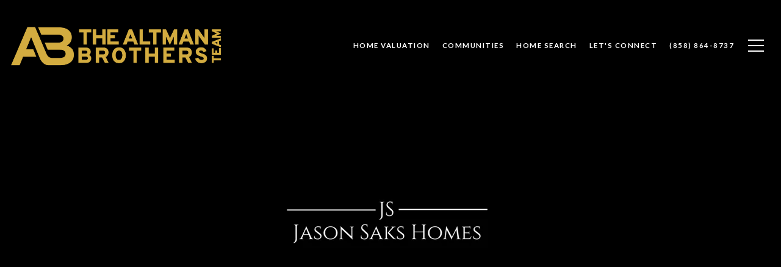

--- FILE ---
content_type: text/html; charset=utf-8
request_url: https://bss.luxurypresence.com/buttons/googleOneTap?companyId=08c3dc84-c526-44d4-aefa-3b54021b0cce&websiteId=8d0866ac-1b22-4418-b302-c95777726bee&pageId=861cb17a-f165-4790-b259-eb7a03f07334&sourceUrl=https%3A%2F%2Fjasonsakshomes.com%2Fproperties%2F3271-vestra-carlsbad-ca-92010-ndp2207590&pageMeta=%7B%22sourceResource%22%3A%22properties%22%2C%22pageElementId%22%3A%222b349bce-d9b9-4f5d-9063-650aad795e41%22%2C%22pageQueryVariables%22%3A%7B%22property%22%3A%7B%22id%22%3A%222b349bce-d9b9-4f5d-9063-650aad795e41%22%7D%2C%22properties%22%3A%7B%22relatedNeighborhoodPropertyId%22%3A%222b349bce-d9b9-4f5d-9063-650aad795e41%22%2C%22sort%22%3A%22salesPrice%22%7D%2C%22neighborhood%22%3A%7B%7D%2C%22pressReleases%22%3A%7B%22propertyId%22%3A%222b349bce-d9b9-4f5d-9063-650aad795e41%22%7D%7D%7D
body_size: 2866
content:
<style>
  html, body {margin: 0; padding: 0;}
</style>
<script src="https://accounts.google.com/gsi/client" async defer></script>
<script>
const parseURL = (url) => {
    const a = document.createElement('a');
    a.href = url;
    return a.origin;
}

const login = (token, provider, source)  => {
  const origin = (window.location != window.parent.location)
    ? parseURL(document.referrer)
    : window.location.origin;  
  const xhr = new XMLHttpRequest();
  xhr.responseType = 'json';
  xhr.onreadystatechange = function() {
    if (xhr.readyState === 4) {
      const response = xhr.response;
      const msg = {
        event: response.status,
        provider: provider,
        source: source,
        token: token
      }
      window.parent.postMessage(msg, origin);
    }
  }
  xhr.withCredentials = true;
  xhr.open('POST', `${origin}/api/v1/auth/login`, true);
  xhr.setRequestHeader("Content-Type", "application/json;charset=UTF-8");
  xhr.send(JSON.stringify({
    token,
    provider,
    source,
    websiteId: '8d0866ac-1b22-4418-b302-c95777726bee',
    companyId: '08c3dc84-c526-44d4-aefa-3b54021b0cce',
    pageId: '861cb17a-f165-4790-b259-eb7a03f07334',
    sourceUrl: 'https://jasonsakshomes.com/properties/3271-vestra-carlsbad-ca-92010-ndp2207590',
    pageMeta: '{"sourceResource":"properties","pageElementId":"2b349bce-d9b9-4f5d-9063-650aad795e41","pageQueryVariables":{"property":{"id":"2b349bce-d9b9-4f5d-9063-650aad795e41"},"properties":{"relatedNeighborhoodPropertyId":"2b349bce-d9b9-4f5d-9063-650aad795e41","sort":"salesPrice"},"neighborhood":{},"pressReleases":{"propertyId":"2b349bce-d9b9-4f5d-9063-650aad795e41"}}}',
    utm: '',
    referrer: ''
  }));
}

function getExpirationCookie(expiresInMiliseconds) {
  const tomorrow  = new Date(Date.now() + expiresInMiliseconds); // The Date object returns today's timestamp
  return `jasonsakshomes.com-SID=true; expires=${tomorrow.toUTCString()}; path=/; Secure; SameSite=None`;
}

function handleCredentialResponse(response) {
  document.cookie = getExpirationCookie(24 * 60 * 60 * 1000); // 1 day
  login(response.credential, 'GOOGLE', 'GOOGLE_SIGN_ON');
}

function handleClose() {
  const msg = {
    event: 'cancel',
    provider: 'GOOGLE',
    source: 'GOOGLE_SIGN_ON'
  }
  const origin = (window.location != window.parent.location)
    ? parseURL(document.referrer)
    : window.location.origin;
  window.parent.postMessage(msg, origin);
  document.cookie = getExpirationCookie(2 * 60 * 60 * 1000); // 2 hours
}

</script>
<div id="g_id_onload"
  data-client_id="673515100752-7s6f6j0qab4skl22cjpp7eirb2rjmfcg.apps.googleusercontent.com"
  data-callback="handleCredentialResponse"
  data-intermediate_iframe_close_callback="handleClose"
  data-state_cookie_domain = "jasonsakshomes.com"
  data-allowed_parent_origin="https://jasonsakshomes.com"
  data-skip_prompt_cookie="jasonsakshomes.com-SID"
  data-cancel_on_tap_outside="false"
></div>

--- FILE ---
content_type: application/javascript; charset=UTF-8
request_url: https://jasonsakshomes.com/cdn-cgi/challenge-platform/h/b/scripts/jsd/d251aa49a8a3/main.js?
body_size: 9480
content:
window._cf_chl_opt={AKGCx8:'b'};~function(w6,Sg,SY,Sz,Sa,Su,SP,Sl,w0,w2){w6=Z,function(s,N,wR,w5,S,B){for(wR={s:331,N:363,S:462,B:450,I:327,Q:371,E:424,H:378,D:348},w5=Z,S=s();!![];)try{if(B=-parseInt(w5(wR.s))/1*(-parseInt(w5(wR.N))/2)+-parseInt(w5(wR.S))/3+parseInt(w5(wR.B))/4*(-parseInt(w5(wR.I))/5)+-parseInt(w5(wR.Q))/6+-parseInt(w5(wR.E))/7+parseInt(w5(wR.H))/8+parseInt(w5(wR.D))/9,N===B)break;else S.push(S.shift())}catch(I){S.push(S.shift())}}(k,544916),Sg=this||self,SY=Sg[w6(329)],Sz=null,Sa=SA(),Su={},Su[w6(284)]='o',Su[w6(453)]='s',Su[w6(526)]='u',Su[w6(454)]='z',Su[w6(461)]='n',Su[w6(425)]='I',Su[w6(419)]='b',SP=Su,Sg[w6(473)]=function(s,N,S,B,BU,Bv,Bo,wq,I,E,H,D,G,x,J){if(BU={s:389,N:343,S:333,B:273,I:488,Q:333,E:405,H:496,D:381,G:496,x:381,J:307,K:267,W:483,m:464,i:343,M:510,V:472,b:441,j:442,L:332,h:312},Bv={s:468,N:464,S:332,B:323},Bo={s:288,N:503,S:465,B:365,I:489,Q:397,E:339,H:515,D:411,G:322,x:423,J:355,K:281,W:414,m:339,i:459,M:430},wq=w6,I={'hVfGJ':function(K,W){return K-W},'QqApj':function(K,W){return W!==K},'LAxAM':wq(BU.s),'HFINL':function(K,W){return K+W},'TRhjG':function(K,W){return K(W)},'qbAFa':function(K,W){return K<W},'UKuWq':function(K,W){return K===W},'YmRNk':function(K,W,i){return K(W,i)},'RmFJr':function(K,W){return K+W}},N===null||N===void 0)return B;for(E=I[wq(BU.N)](Sp,N),s[wq(BU.S)][wq(BU.B)]&&(E=E[wq(BU.I)](s[wq(BU.Q)][wq(BU.B)](N))),E=s[wq(BU.E)][wq(BU.H)]&&s[wq(BU.D)]?s[wq(BU.E)][wq(BU.G)](new s[(wq(BU.x))](E)):function(K,wK,W){for(wK=wq,K[wK(Bv.s)](),W=0;W<K[wK(Bv.N)];K[W]===K[I[wK(Bv.S)](W,1)]?K[wK(Bv.B)](W+1,1):W+=1);return K}(E),H='nAsAaAb'.split('A'),H=H[wq(BU.J)][wq(BU.K)](H),D=0;I[wq(BU.W)](D,E[wq(BU.m)]);G=E[D],x=Sn(s,N,G),I[wq(BU.i)](H,x)?(J='s'===x&&!s[wq(BU.M)](N[G]),I[wq(BU.V)](wq(BU.b),S+G)?I[wq(BU.j)](Q,I[wq(BU.L)](S,G),x):J||Q(S+G,N[G])):Q(I[wq(BU.h)](S,G),x),D++);return B;function Q(K,W,Bh,wJ,i,V){if(Bh={s:408},wJ=wq,i={'pYHOG':function(M,V){return M(V)},'szczc':function(M,V){return M>V},'ekHPN':function(M,V){return M(V)},'gBtxu':function(M,V){return M<<V},'dnRVS':function(M,V){return M==V},'sxpLT':function(M,V,wr){return wr=Z,I[wr(Bh.s)](M,V)},'lBHFL':function(M,V){return V==M}},I[wJ(Bo.s)](wJ(Bo.N),I[wJ(Bo.S)]))Object[wJ(Bo.B)][wJ(Bo.I)][wJ(Bo.Q)](B,W)||(B[W]=[]),B[W][wJ(Bo.E)](K);else{if(256>kH[wJ(Bo.H)](0)){for(ZD=0;ZG<Zx;Zr<<=1,ZJ==ZK-1?(ZW=0,Zm[wJ(Bo.E)](i[wJ(Bo.D)](Zi,ZM)),ZV=0):Zb++,Zq++);for(V=Zj[wJ(Bo.H)](0),ZL=0;i[wJ(Bo.G)](8,Zh);Zo=V&1|Zv<<1.38,Zg-1==ZU?(ZY=0,Zz[wJ(Bo.E)](i[wJ(Bo.x)](ZF,ZR)),ZT=0):ZX++,V>>=1,ZC++);}else{for(V=1,Zd=0;Zf<Zc;ZA=i[wJ(Bo.J)](Za,1)|V,i[wJ(Bo.K)](ZO,i[wJ(Bo.W)](Zu,1))?(ZP=0,Zy[wJ(Bo.m)](Zn(Zp)),Zl=0):s0++,V=0,Ze++);for(V=s1[wJ(Bo.H)](0),s2=0;16>s3;s5=1.36&V|s6<<1.54,s8-1==s7?(s9=0,sk[wJ(Bo.E)](sZ(ss)),sN=0):sS++,V>>=1,s4++);}ZS--,i[wJ(Bo.i)](0,Zw)&&(ZB=ZI[wJ(Bo.M)](2,ZQ),ZE++),delete ZH[Zt]}}},Sl=w6(383)[w6(517)](';'),w0=Sl[w6(307)][w6(267)](Sl),Sg[w6(398)]=function(N,S,Bz,BY,wW,B,I,Q,E,H,D){for(Bz={s:282,N:315,S:464,B:464,I:286,Q:339,E:427},BY={s:282},wW=w6,B={},B[wW(Bz.s)]=function(G,J){return G+J},I=B,Q=Object[wW(Bz.N)](S),E=0;E<Q[wW(Bz.S)];E++)if(H=Q[E],H==='f'&&(H='N'),N[H]){for(D=0;D<S[Q[E]][wW(Bz.B)];-1===N[H][wW(Bz.I)](S[Q[E]][D])&&(w0(S[Q[E]][D])||N[H][wW(Bz.Q)]('o.'+S[Q[E]][D])),D++);}else N[H]=S[Q[E]][wW(Bz.E)](function(G,wm){return wm=wW,I[wm(BY.s)]('o.',G)})},w2=function(Ij,Ib,IV,IM,Ii,Ir,Iq,wM,N,S,B,I){return Ij={s:466,N:337,S:354,B:287,I:268},Ib={s:399,N:523,S:384,B:314,I:308,Q:320,E:493,H:384,D:451,G:456,x:430,J:313,K:445,W:514,m:316,i:270,M:527,V:429,b:339,j:458,L:377,h:394,C:361,o:500,v:392,U:430,g:392,Y:358,z:430,F:433,R:396,T:339},IV={s:464},IM={s:293,N:346,S:279,B:515},Ii={s:505,N:464,S:396,B:365,I:489,Q:397,E:265,H:365,D:337,G:412,x:428,J:418,K:418,W:494,m:402,i:517,M:445,V:430,b:365,j:489,L:515,h:522,C:445,o:482,v:339,U:524,g:406,Y:339,z:406,F:440,R:506,T:445,X:482,d:341,f:357,c:339,e:293,A:365,a:489,O:397,P:316,y:446,n:392,l:339,k0:456,k1:330,k2:342,k3:446,k4:339,k5:270,k6:300,k7:514,k8:456,k9:283,kk:394,kZ:330,ks:361,kN:395,kS:308,kw:520,kB:339,kI:509,kQ:477,kE:339,kH:358},Ir={s:336,N:379,S:298},Iq={s:336,N:379,S:476,B:404,I:396},wM=w6,N={'mnlFv':wM(Ij.s),'RVhsF':function(Q,E){return E===Q},'dVihb':function(Q,E){return Q+E},'ahXln':wM(Ij.N),'AEWxY':wM(Ij.S),'eCeKC':function(Q,E){return Q==E},'uPSFV':function(Q,E){return Q<E},'jCOMo':function(Q,E){return Q-E},'xnpnB':function(Q,E){return Q(E)},'ePSKM':function(Q,E){return E|Q},'vcyIh':function(Q,E){return Q<<E},'nKVVw':function(Q,E){return Q(E)},'sWZvn':function(Q,E){return E|Q},'wCgIY':function(Q,E){return Q&E},'xmmKa':function(Q,E){return E!==Q},'fAonP':function(Q,E){return Q<E},'ICZkT':function(Q,E){return Q==E},'wNmlS':function(Q,E){return Q-E},'OxbBO':function(Q,E){return Q>E},'FPQjX':function(Q,E){return Q<<E},'jRjyS':function(Q,E){return Q&E},'aBhwU':function(Q,E){return Q(E)},'CxHFc':function(Q,E){return Q-E},'mSWVF':function(Q,E){return Q(E)},'ALJYF':function(Q,E){return Q(E)},'qxaGp':function(Q,E){return Q<E},'EAyFz':function(Q,E){return Q&E},'MMWPJ':function(Q,E){return Q-E},'AuIYz':function(Q,E){return Q(E)},'tnlDe':function(Q,E){return E&Q},'adBvk':function(Q,E){return Q<E},'OvZKu':function(Q,E){return Q(E)},'NWkir':function(Q,E){return Q!=E},'oxUxY':function(Q,E){return E*Q},'nGdLl':function(Q,E){return E*Q},'WbunS':function(Q,E){return E!=Q},'tIyUc':function(Q,E){return Q(E)},'qWsgL':function(Q,E){return Q<E},'SxmLE':function(Q,E){return Q===E}},S=String[wM(Ij.B)],B={'h':function(Q,wV,E,H){return wV=wM,E={},E[wV(Ir.s)]=function(D,G){return G!==D},E[wV(Ir.N)]=N[wV(Ir.S)],H=E,null==Q?'':B.g(Q,6,function(D,wb,x){return(wb=wV,H[wb(Iq.s)](H[wb(Iq.N)],wb(Iq.S)))?wb(Iq.B)[wb(Iq.I)](D):(x={},x.r={},x.e=x,x)})},'g':function(Q,E,H,Im,IJ,wL,D,G,x,J,K,W,i,M,V,j,L,C,o,U,T,Y,z,F){if(Im={s:469,N:344,S:428},IJ={s:417},wL=wM,D={'EcmxG':function(R,T,wj){return wj=Z,N[wj(IJ.s)](R,T)},'DTPRb':wL(Ii.s),'aJYJu':function(R){return R()},'Ugzea':function(R,T,X){return R(T,X)}},Q==null)return'';for(x={},J={},K='',W=2,i=3,M=2,V=[],j=0,L=0,C=0;C<Q[wL(Ii.N)];C+=1)if(o=Q[wL(Ii.S)](C),Object[wL(Ii.B)][wL(Ii.I)][wL(Ii.Q)](x,o)||(x[o]=i++,J[o]=!0),U=N[wL(Ii.E)](K,o),Object[wL(Ii.H)][wL(Ii.I)][wL(Ii.Q)](x,U))K=U;else if(wL(Ii.D)!==N[wL(Ii.G)])T=D[wL(Ii.x)](E),D[wL(Ii.J)](H,T.r,function(X,wh){wh=wL,D[wh(Im.s)](typeof K,D[wh(Im.N)])&&i(X),D[wh(Im.S)](o)}),T.e&&D[wL(Ii.K)](K,wL(Ii.W),T.e);else for(Y=N[wL(Ii.m)][wL(Ii.i)]('|'),z=0;!![];){switch(Y[z++]){case'0':K=String(o);continue;case'1':N[wL(Ii.M)](0,W)&&(W=Math[wL(Ii.V)](2,M),M++);continue;case'2':if(Object[wL(Ii.b)][wL(Ii.j)][wL(Ii.Q)](J,K)){if(256>K[wL(Ii.L)](0)){for(G=0;N[wL(Ii.h)](G,M);j<<=1,N[wL(Ii.C)](L,N[wL(Ii.o)](E,1))?(L=0,V[wL(Ii.v)](N[wL(Ii.U)](H,j)),j=0):L++,G++);for(F=K[wL(Ii.L)](0),G=0;8>G;j=N[wL(Ii.g)](j<<1.86,1.05&F),L==E-1?(L=0,V[wL(Ii.Y)](H(j)),j=0):L++,F>>=1,G++);}else{for(F=1,G=0;G<M;j=N[wL(Ii.z)](N[wL(Ii.F)](j,1),F),E-1==L?(L=0,V[wL(Ii.Y)](N[wL(Ii.R)](H,j)),j=0):L++,F=0,G++);for(F=K[wL(Ii.L)](0),G=0;16>G;j=F&1.03|j<<1.29,N[wL(Ii.T)](L,N[wL(Ii.X)](E,1))?(L=0,V[wL(Ii.v)](H(j)),j=0):L++,F>>=1,G++);}W--,0==W&&(W=Math[wL(Ii.V)](2,M),M++),delete J[K]}else for(F=x[K],G=0;G<M;j=N[wL(Ii.d)](j<<1,N[wL(Ii.f)](F,1)),L==E-1?(L=0,V[wL(Ii.c)](H(j)),j=0):L++,F>>=1,G++);continue;case'3':W--;continue;case'4':x[U]=i++;continue}break}if(N[wL(Ii.e)]('',K)){if(Object[wL(Ii.A)][wL(Ii.a)][wL(Ii.O)](J,K)){if(256>K[wL(Ii.L)](0)){for(G=0;N[wL(Ii.P)](G,M);j<<=1,N[wL(Ii.y)](L,N[wL(Ii.n)](E,1))?(L=0,V[wL(Ii.l)](N[wL(Ii.R)](H,j)),j=0):L++,G++);for(F=K[wL(Ii.L)](0),G=0;N[wL(Ii.k0)](8,G);j=N[wL(Ii.k1)](j,1)|N[wL(Ii.k2)](F,1),N[wL(Ii.k3)](L,N[wL(Ii.n)](E,1))?(L=0,V[wL(Ii.k4)](N[wL(Ii.k5)](H,j)),j=0):L++,F>>=1,G++);}else{for(F=1,G=0;G<M;j=N[wL(Ii.F)](j,1)|F,N[wL(Ii.T)](L,N[wL(Ii.k6)](E,1))?(L=0,V[wL(Ii.Y)](N[wL(Ii.k7)](H,j)),j=0):L++,F=0,G++);for(F=K[wL(Ii.L)](0),G=0;N[wL(Ii.k8)](16,G);j=N[wL(Ii.F)](j,1)|F&1.92,N[wL(Ii.C)](L,E-1)?(L=0,V[wL(Ii.l)](N[wL(Ii.k9)](H,j)),j=0):L++,F>>=1,G++);}W--,0==W&&(W=Math[wL(Ii.V)](2,M),M++),delete J[K]}else for(F=x[K],G=0;N[wL(Ii.kk)](G,M);j=N[wL(Ii.kZ)](j,1)|N[wL(Ii.ks)](F,1),L==N[wL(Ii.kN)](E,1)?(L=0,V[wL(Ii.c)](N[wL(Ii.kS)](H,j)),j=0):L++,F>>=1,G++);W--,N[wL(Ii.M)](0,W)&&M++}for(F=2,G=0;G<M;j=N[wL(Ii.F)](j,1)|N[wL(Ii.kw)](F,1),L==N[wL(Ii.kN)](E,1)?(L=0,V[wL(Ii.kB)](H(j)),j=0):L++,F>>=1,G++);for(;;)if(j<<=1,E-1==L){if(wL(Ii.kI)===wL(Ii.kQ))return S[wL(Ii.L)](B);else{V[wL(Ii.kE)](H(j));break}}else L++;return V[wL(Ii.kH)]('')},'j':function(Q,wC){return wC=wM,Q==null?'':Q==''?null:B.i(Q[wC(IV.s)],32768,function(E,wo){return wo=wC,N[wo(IM.s)](wo(IM.N),wo(IM.S))?Q[wo(IM.B)](E):void 0})},'i':function(Q,E,H,wv,D,G,x,J,K,W,i,M,V,j,L,C,U,o){if(wv=wM,wv(Ib.s)===wv(Ib.N))Q[wv(Ib.S)]>=200&&N[wv(Ib.B)](E[wv(Ib.S)],300)?N[wv(Ib.I)](x,wv(Ib.Q)):J(wv(Ib.E)+K[wv(Ib.H)]);else{for(D=[],G=4,x=4,J=3,K=[],M=N[wv(Ib.D)](H,0),V=E,j=1,W=0;N[wv(Ib.G)](3,W);D[W]=W,W+=1);for(L=0,C=Math[wv(Ib.x)](2,2),i=1;N[wv(Ib.J)](i,C);o=M&V,V>>=1,N[wv(Ib.K)](0,V)&&(V=E,M=N[wv(Ib.W)](H,j++)),L|=(N[wv(Ib.m)](0,o)?1:0)*i,i<<=1);switch(L){case 0:for(L=0,C=Math[wv(Ib.x)](2,8),i=1;i!=C;o=V&M,V>>=1,V==0&&(V=E,M=N[wv(Ib.i)](H,j++)),L|=N[wv(Ib.M)](0<o?1:0,i),i<<=1);U=S(L);break;case 1:for(L=0,C=Math[wv(Ib.x)](2,16),i=1;i!=C;o=M&V,V>>=1,V==0&&(V=E,M=H(j++)),L|=N[wv(Ib.V)](0<o?1:0,i),i<<=1);U=N[wv(Ib.i)](S,L);break;case 2:return''}for(W=D[3]=U,K[wv(Ib.b)](U);;){if(j>Q)return'';for(L=0,C=Math[wv(Ib.x)](2,J),i=1;N[wv(Ib.j)](i,C);o=V&M,V>>=1,V==0&&(V=E,M=N[wv(Ib.L)](H,j++)),L|=(N[wv(Ib.h)](0,o)?1:0)*i,i<<=1);switch(U=L){case 0:for(L=0,C=Math[wv(Ib.x)](2,8),i=1;i!=C;o=N[wv(Ib.C)](M,V),V>>=1,V==0&&(V=E,M=H(j++)),L|=(N[wv(Ib.o)](0,o)?1:0)*i,i<<=1);D[x++]=S(L),U=N[wv(Ib.v)](x,1),G--;break;case 1:for(L=0,C=Math[wv(Ib.U)](2,16),i=1;i!=C;o=M&V,V>>=1,N[wv(Ib.K)](0,V)&&(V=E,M=H(j++)),L|=(N[wv(Ib.m)](0,o)?1:0)*i,i<<=1);D[x++]=S(L),U=N[wv(Ib.g)](x,1),G--;break;case 2:return K[wv(Ib.Y)]('')}if(G==0&&(G=Math[wv(Ib.z)](2,J),J++),D[U])U=D[U];else if(N[wv(Ib.F)](U,x))U=W+W[wv(Ib.R)](0);else return null;K[wv(Ib.T)](U),D[x++]=W+U[wv(Ib.R)](0),G--,W=U,G==0&&(G=Math[wv(Ib.U)](2,J),J++)}}}},I={},I[wM(Ij.I)]=B.h,I}(),w3();function w4(S,B,IP,wF,I,Q,E){if(IP={s:320,N:301,S:321,B:380,I:362,Q:295,E:387,H:317,D:380,G:324,x:434,J:478,K:516,W:365,m:489,i:397,M:432,V:515,b:339,j:368,L:515,h:413,C:391,o:444,v:339,U:448,g:449,Y:407,z:449,F:430,R:349,T:512,X:339,d:502,f:367,c:501,e:324,A:434},wF=w6,I={'mxgPF':function(H,D){return H>D},'QzdVi':function(H,D){return H(D)},'EZrri':function(H,D){return H&D},'asVQp':function(H,D){return H==D},'wIUEx':function(H,D){return H-D},'sFEKN':function(H,D){return H|D},'Ekbga':function(H,D){return H-D},'WkHMX':function(H,D){return H<<D},'SMPni':function(H,D){return H<D},'yjPfr':function(H,D){return H<<D},'modXS':function(H,D){return H(D)},'PKVfK':wF(IP.s),'fhynh':wF(IP.N)},!S[wF(IP.S)])return;if(B===I[wF(IP.B)])Q={},Q[wF(IP.I)]=wF(IP.Q),Q[wF(IP.E)]=S.r,Q[wF(IP.H)]=I[wF(IP.D)],Sg[wF(IP.G)][wF(IP.x)](Q,'*');else if(wF(IP.J)===I[wF(IP.K)]){if(ka[wF(IP.W)][wF(IP.m)][wF(IP.i)](kO,ku)){if(I[wF(IP.M)](256,sK[wF(IP.V)](0))){for(No=0;Nv<NU;NY<<=1,NF-1==Nz?(NR=0,NT[wF(IP.b)](I[wF(IP.j)](NX,Nd)),Nf=0):Nc++,Ng++);for(Ne=NA[wF(IP.L)](0),Na=0;8>NO;NP=Ny<<1.16|I[wF(IP.h)](Nn,1),I[wF(IP.C)](Np,I[wF(IP.o)](Nl,1))?(S0=0,S1[wF(IP.v)](S2(S3)),S4=0):S5++,S6>>=1,Nu++);}else{for(S7=1,S8=0;S9<Sk;Ss=I[wF(IP.U)](SN<<1.14,SS),I[wF(IP.C)](Sw,I[wF(IP.g)](SB,1))?(SI=0,SQ[wF(IP.v)](SE(SH)),St=0):SD++,SG=0,SZ++);for(Sx=Sq[wF(IP.L)](0),Sr=0;I[wF(IP.M)](16,SJ);SW=I[wF(IP.Y)](Sm,1)|I[wF(IP.h)](Si,1),SM==I[wF(IP.z)](SV,1)?(Sb=0,Sj[wF(IP.v)](SL(Sh)),SC=0):So++,Sv>>=1,SK++);}Ni--,I[wF(IP.C)](0,NM)&&(NV=Nb[wF(IP.F)](2,Nj),NL++),delete Nh[NC]}else for(s6=s7[s8],s9=0;I[wF(IP.R)](sk,sZ);sN=I[wF(IP.T)](sS,1)|1&sw,sB==sI-1?(sQ=0,sE[wF(IP.X)](I[wF(IP.d)](sH,st)),sD=0):sG++,sx>>=1,ss++);sq--,sr==0&&sJ++}else E={},E[wF(IP.I)]=wF(IP.Q),E[wF(IP.E)]=S.r,E[wF(IP.H)]=wF(IP.f),E[wF(IP.c)]=B,Sg[wF(IP.e)][wF(IP.A)](E,'*')}function SF(s,wc,wf,w7,N,S){wc={s:494,N:485,S:280,B:495,I:275},wf={s:505},w7=w6,N={'DEnKX':function(B){return B()},'Lyoir':function(B,I,Q){return B(I,Q)},'JxOZf':function(B,I,Q){return B(I,Q)},'PqxOs':w7(wc.s)},S=N[w7(wc.N)](w1),N[w7(wc.S)](Se,S.r,function(B,w8){w8=w7,typeof s===w8(wf.s)&&s(B),SX()}),S.e&&N[w7(wc.B)](SO,N[w7(wc.I)],S.e)}function SX(wn,wZ,s,N){if(wn={s:499,N:311,S:504,B:269,I:311},wZ=w6,s={'yXtVC':function(S){return S()},'RIfay':wZ(wn.s)},N=s[wZ(wn.N)](SR),null===N)return;Sz=(Sz&&(s[wZ(wn.S)]===wZ(wn.s)?clearTimeout(Sz):(B[wZ(wn.B)]=I,s[wZ(wn.I)](Q))),setTimeout(function(){SF()},N*1e3))}function Sy(s,N,BB,wD){return BB={s:457,N:365,S:474,B:397,I:286,Q:350},wD=w6,N instanceof s[wD(BB.s)]&&0<s[wD(BB.s)][wD(BB.N)][wD(BB.S)][wD(BB.B)](N)[wD(BB.I)](wD(BB.Q))}function k(Iy){return Iy='api,szczc,splice,parent,send,tssll,245ZcGgHy,HSYXG,document,FPQjX,485448qhJGqv,HFINL,Object,__CF$cv$params,errorInfoObject,mjlYZ,zzIbB,EDysw,push,floor,sWZvn,jRjyS,TRhjG,DTPRb,xhr-error,XkjsO,MWHuZ,19283274IxUfmX,SMPni,[native code],sAGdY,now,HaaaD,2|3|1|4|0,gBtxu,iframe,wCgIY,join,KLjdy,getPrototypeOf,EAyFz,source,2BcTkKg,href,prototype,lVbcv,error,QzdVi,MBkGZ,createElement,2643786dkYmBh,location,/cdn-cgi/challenge-platform/h/,aUjz8,ynrHk,loading,tIyUc,6977576bVkjEX,XNJtA,PKVfK,Set,ylLqF,_cf_chl_opt;JJgc4;PJAn2;kJOnV9;IWJi4;OHeaY1;DqMg0;FKmRv9;LpvFx1;cAdz2;PqBHf2;nFZCC5;ddwW5;pRIb1;rxvNi8;RrrrA2;erHi9,status,ESNEg,display: none,sid,random,HLBfb,isArray,asVQp,wNmlS,contentWindow,qxaGp,MMWPJ,charAt,call,rxvNi8,pmPAE,BOfdE,RxoGV,AEWxY,KVUVb,mVNZkn+5u3$vhLFQKwgxaEJjWcYydPlrGpqUbSotR-TDM86zH749OCBe1I20XsifA,Array,ePSKM,WkHMX,hVfGJ,0|3|2|4|1,_cf_chl_opt,pYHOG,ahXln,EZrri,sxpLT,HotQY,log,RVhsF,Ugzea,boolean,blcKR,pOMQJ,ClKfT,ekHPN,7335706mGIuwd,bigint,AdeF3,map,aJYJu,nGdLl,pow,tAldX,mxgPF,SxmLE,postMessage,XMLHttpRequest,TQxNs,ozqjk,POST,SgjBs,vcyIh,d.cookie,YmRNk,catch,wIUEx,eCeKC,ICZkT,NkcWg,sFEKN,Ekbga,31800NbWYrS,OvZKu,EOlXI,string,symbol,vNTrU,OxbBO,Function,WbunS,lBHFL,bHaun,number,3231528BgTNjU,CnwA5,length,LAxAM,kywtg,pkLOA2,sort,EcmxG,stringify,WMSRl,UKuWq,pRIb1,toString,ouiVQ,KbJLT,LwSOn,QOmhK,lnhXy,timeout,onload,jCOMo,qbAFa,GBDRD,DEnKX,pHWUj,body,concat,hasOwnProperty,navigator,/jsd/oneshot/d251aa49a8a3/0.36168361297369384:1769315170:49FZlum7NItfZgEZl9NsCHEhl1IJ2Rc1bmMnhzPWF_I/,contentDocument,http-code:,error on cf_chl_props,JxOZf,from,/b/ov1/0.36168361297369384:1769315170:49FZlum7NItfZgEZl9NsCHEhl1IJ2Rc1bmMnhzPWF_I/,rPzUC,OlwNk,qWsgL,detail,modXS,dcqha,RIfay,function,nKVVw,JBxy9,TYlZ6,SNhJW,isNaN,/invisible/jsd,yjPfr,chctx,mSWVF,charCodeAt,fhynh,split,SSTpq3,appendChild,tnlDe,LRmiB4,uPSFV,pWtas,xnpnB,jsd,undefined,oxUxY,dVihb,IKegk,bind,qMkzhtno,onreadystatechange,aBhwU,fJAqL,DOMContentLoaded,getOwnPropertyNames,jkrGO,PqxOs,clientInformation,8|2|6|7|1|4|5|0|9|3,onerror,fMeXk,Lyoir,dnRVS,oMtHn,ALJYF,object,CLMay,indexOf,fromCharCode,QqApj,1|4|0|3|2,randomUUID,UTQGj,ontimeout,xmmKa,SSzlS,cloudflare-invisible,style,AKGCx8,mnlFv,readyState,CxHFc,UbzKZ,hrQoL,addEventListener,removeChild,tabIndex,open,includes,AuIYz,idhDz,ntxfP,yXtVC,RmFJr,NWkir,adBvk,keys,fAonP,event,IotLh,2|9|5|10|3|6|0|1|7|4|8,success'.split(','),k=function(){return Iy},k()}function w1(Bd,wi,S,B,I,Q,E,H,D,G,K,W,m){S=(Bd={s:276,N:490,S:356,B:319,I:517,Q:420,E:415,H:271,D:370,G:309,x:393,J:487,K:304,W:305,m:492,i:296,M:386,V:487,b:519,j:447,L:369,h:439,C:289,o:517,v:302,U:479},wi=w6,{'hrQoL':function(J,K){return J&K},'lnhXy':function(J,K){return K*J},'blcKR':function(x,J,K,W,m){return x(J,K,W,m)},'HotQY':wi(Bd.s),'fJAqL':wi(Bd.N),'idhDz':wi(Bd.S),'NkcWg':function(J,K){return J!==K}});try{for(B=wi(Bd.B)[wi(Bd.I)]('|'),I=0;!![];){switch(B[I++]){case'0':H=S[wi(Bd.Q)](pRIb1,E,E,'',H);continue;case'1':H=pRIb1(E,E[S[wi(Bd.E)]]||E[S[wi(Bd.H)]],'n.',H);continue;case'2':Q=SY[wi(Bd.D)](S[wi(Bd.G)]);continue;case'3':E=Q[wi(Bd.x)];continue;case'4':SY[wi(Bd.J)][wi(Bd.K)](Q);continue;case'5':Q[wi(Bd.W)]='-1';continue;case'6':H={};continue;case'7':H=pRIb1(E,Q[wi(Bd.m)],'d.',H);continue;case'8':return D={},D.r=H,D.e=null,D;case'9':Q[wi(Bd.i)]=wi(Bd.M);continue;case'10':SY[wi(Bd.V)][wi(Bd.b)](Q);continue}break}}catch(x){if(S[wi(Bd.j)](wi(Bd.L),wi(Bd.h)))return G={},G.r={},G.e=x,G;else for(K=wi(Bd.C)[wi(Bd.o)]('|'),W=0;!![];){switch(K[W++]){case'0':0==i&&(M=V,b=j(L++));continue;case'1':m=S[wi(Bd.v)](K,W);continue;case'2':o<<=1;continue;case'3':h|=S[wi(Bd.U)](0<m?1:0,C);continue;case'4':m>>=1;continue}break}}}function w3(IF,Iz,IU,wU,s,N,S,B,I){if(IF={s:437,N:376,S:274,B:272,I:334,Q:274,E:452,H:505,D:443,G:299,x:303,J:359,K:269},Iz={s:475,N:299,S:436,B:269},IU={s:310,N:353,S:338,B:437,I:310,Q:464},wU=w6,s={'HaaaD':function(Q,E){return Q!==E},'EDysw':wU(IF.s),'ouiVQ':function(Q){return Q()},'TQxNs':wU(IF.N),'EOlXI':wU(IF.S),'KLjdy':wU(IF.B)},N=Sg[wU(IF.I)],!N){if(wU(IF.Q)===s[wU(IF.E)])return;else if(wU(IF.H)==typeof S[wU(IF.D)])return I[wU(IF.D)](function(){}),'p'}if(!Sc())return;(S=![],B=function(){if(!S){if(S=!![],!Sc())return;SF(function(E,wg,H,D,Iv){if(wg=Z,H={},H[wg(IU.s)]=function(G,J){return G==J},D=H,s[wg(IU.N)](s[wg(IU.S)],wg(IU.B)))return Iv={s:515},D[wg(IU.I)](null,Q)?'':''==E?null:H.i(D[wg(IU.Q)],32768,function(K,wY){return wY=wg,x[wY(Iv.s)](K)});else w4(N,E)})}},SY[wU(IF.G)]!==wU(IF.N))?B():Sg[wU(IF.x)]?SY[wU(IF.x)](s[wU(IF.J)],B):(I=SY[wU(IF.K)]||function(){},SY[wU(IF.K)]=function(wz){wz=wU,s[wz(Iz.s)](I),SY[wz(Iz.N)]!==s[wz(Iz.S)]&&(SY[wz(Iz.B)]=I,B())})}function Z(s,N,S,w){return s=s-265,S=k(),w=S[s],w}function Sc(B3,wS,s,N,S,B,I,Q){for(B3={s:409,N:517,S:340,B:486,I:352,Q:421,E:422},wS=w6,s={'pHWUj':function(E,H){return E/H},'pOMQJ':function(E){return E()},'ClKfT':function(E,H){return E>H}},N=wS(B3.s)[wS(B3.N)]('|'),S=0;!![];){switch(N[S++]){case'0':B=3600;continue;case'1':return!![];case'2':I=Math[wS(B3.S)](s[wS(B3.B)](Date[wS(B3.I)](),1e3));continue;case'3':Q=s[wS(B3.Q)](Sf);continue;case'4':if(s[wS(B3.E)](I-Q,B))return![];continue}break}}function SO(B,I,Bw,wt,Q,E,H,D,G,x,J,K,W){if(Bw={s:497,N:511,S:438,B:525,I:403,Q:426,E:508,H:334,D:373,G:410,x:297,J:285,K:385,W:435,m:306,i:498,M:480,V:292,b:463,j:518,L:521,h:467,C:374,o:507,v:335,U:513,g:362,Y:400,z:325,F:268},wt=w6,Q={'KVUVb':function(m,i){return m(i)},'CLMay':wt(Bw.s),'ESNEg':wt(Bw.N),'rPzUC':wt(Bw.S),'BOfdE':wt(Bw.B)},!Q[wt(Bw.I)](Sd,0))return![];H=(E={},E[wt(Bw.Q)]=B,E[wt(Bw.E)]=I,E);try{D=Sg[wt(Bw.H)],G=wt(Bw.D)+Sg[wt(Bw.G)][wt(Bw.x)]+Q[wt(Bw.J)]+D.r+Q[wt(Bw.K)],x=new Sg[(wt(Bw.W))](),x[wt(Bw.m)](Q[wt(Bw.i)],G),x[wt(Bw.M)]=2500,x[wt(Bw.V)]=function(){},J={},J[wt(Bw.b)]=Sg[wt(Bw.G)][wt(Bw.b)],J[wt(Bw.j)]=Sg[wt(Bw.G)][wt(Bw.j)],J[wt(Bw.L)]=Sg[wt(Bw.G)][wt(Bw.L)],J[wt(Bw.h)]=Sg[wt(Bw.G)][wt(Bw.C)],J[wt(Bw.o)]=Sa,K=J,W={},W[wt(Bw.v)]=H,W[wt(Bw.U)]=K,W[wt(Bw.g)]=Q[wt(Bw.Y)],x[wt(Bw.z)](w2[wt(Bw.F)](W))}catch(m){}}function SR(wa,w9,N,S,B,I){return wa={s:366,N:484,S:461,B:328,I:334,Q:366,E:484,H:328},w9=w6,N={},N[w9(wa.s)]=function(Q,E){return E!==Q},N[w9(wa.N)]=w9(wa.S),N[w9(wa.B)]=function(Q,E){return Q<E},S=N,B=Sg[w9(wa.I)],!B?null:(I=B.i,S[w9(wa.Q)](typeof I,S[w9(wa.E)])||S[w9(wa.H)](I,30))?null:I}function Sf(wl,wN,s){return wl={s:334,N:340},wN=w6,s=Sg[wN(wl.s)],Math[wN(wl.N)](+atob(s.t))}function SA(Bs,wH){return Bs={s:290,N:290},wH=w6,crypto&&crypto[wH(Bs.s)]?crypto[wH(Bs.N)]():''}function Sd(s,wp,ws){return wp={s:388},ws=w6,Math[ws(wp.s)]()<s}function Se(s,N,BZ,Bk,B9,B8,B7,ww,S,B,I,Q,E,H,D){for(BZ={s:438,N:491,S:277,B:517,I:278,Q:306,E:351,H:347,D:373,G:410,x:297,J:382,K:334,W:325,m:268,i:470,M:321,V:480,b:292,j:481,L:416,h:435,C:493,o:460,v:372,U:372,g:364,Y:372},Bk={s:266},B9={s:384,N:320,S:318,B:326},B8={s:480},B7={s:345},ww=w6,S={'sAGdY':ww(BZ.s),'MWHuZ':function(G,J){return G+J},'ylLqF':ww(BZ.N),'IKegk':function(G,x){return G(x)},'bHaun':function(G){return G()}},B=ww(BZ.S)[ww(BZ.B)]('|'),I=0;!![];){switch(B[I++]){case'0':E[ww(BZ.I)]=function(wB){wB=ww,N(wB(B7.s))};continue;case'1':E[ww(BZ.Q)](S[ww(BZ.E)],S[ww(BZ.H)](ww(BZ.D)+Sg[ww(BZ.G)][ww(BZ.x)]+S[ww(BZ.J)],Q.r));continue;case'2':Q=Sg[ww(BZ.K)];continue;case'3':E[ww(BZ.W)](w2[ww(BZ.m)](JSON[ww(BZ.i)](D)));continue;case'4':Q[ww(BZ.M)]&&(E[ww(BZ.V)]=5e3,E[ww(BZ.b)]=function(wI){wI=ww,N(wI(B8.s))});continue;case'5':E[ww(BZ.j)]=function(wQ){wQ=ww,E[wQ(B9.s)]>=200&&E[wQ(B9.s)]<300?N(wQ(B9.N)):H[wQ(B9.S)](N,H[wQ(B9.B)]+E[wQ(B9.s)])};continue;case'6':console[ww(BZ.L)](Sg[ww(BZ.G)]);continue;case'7':E=new Sg[(ww(BZ.h))]();continue;case'8':H={'IotLh':function(G,x,wE){return wE=ww,S[wE(Bk.s)](G,x)},'tssll':ww(BZ.C)};continue;case'9':D={'t':S[ww(BZ.o)](Sf),'lhr':SY[ww(BZ.v)]&&SY[ww(BZ.U)][ww(BZ.g)]?SY[ww(BZ.Y)][ww(BZ.g)]:'','api':Q[ww(BZ.M)]?!![]:![],'c':ST(),'payload':s};continue}break}}function ST(wu,wk,N,S){return wu={s:375,N:375},wk=w6,N={},N[wk(wu.s)]=function(B,I){return B!==I},S=N,S[wk(wu.N)](SR(),null)}function Sn(N,S,B,Bt,wG,I,Q,E,H){Q=(Bt={s:291,N:431,S:505,B:401,I:455,Q:284,E:291,H:443,D:471,G:471,x:443,J:405,K:390,W:405,m:401,i:455,M:505},wG=w6,I={},I[wG(Bt.s)]=function(D,G){return G==D},I[wG(Bt.N)]=wG(Bt.S),I[wG(Bt.B)]=function(D,G){return D===G},I[wG(Bt.I)]=function(D,G){return G==D},I);try{E=S[B]}catch(D){return'i'}if(null==E)return void 0===E?'u':'x';if(Q[wG(Bt.s)](wG(Bt.Q),typeof E))try{if(Q[wG(Bt.E)](Q[wG(Bt.N)],typeof E[wG(Bt.H)]))return wG(Bt.D)===wG(Bt.G)?(E[wG(Bt.x)](function(){}),'p'):![]}catch(x){}return N[wG(Bt.J)][wG(Bt.K)](E)?'a':E===N[wG(Bt.W)]?'D':!0===E?'T':Q[wG(Bt.m)](!1,E)?'F':(H=typeof E,Q[wG(Bt.i)](wG(Bt.M),H)?Sy(N,E)?'N':'f':SP[H]||'?')}function Sp(N,BG,wx,S,B,I){for(BG={s:294,N:294,S:488,B:315,I:360},wx=w6,S={},S[wx(BG.s)]=function(Q,E){return Q!==E},B=S,I=[];B[wx(BG.N)](null,N);I=I[wx(BG.S)](Object[wx(BG.B)](N)),N=Object[wx(BG.I)](N));return I}}()